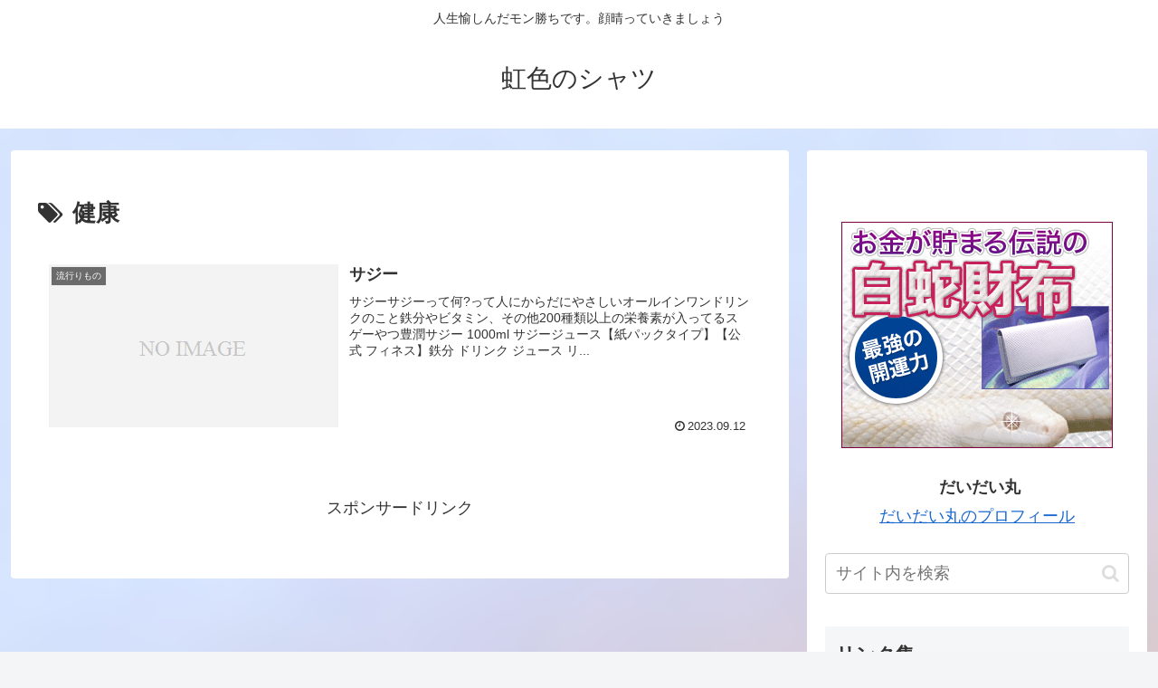

--- FILE ---
content_type: text/html; charset=utf-8
request_url: https://www.google.com/recaptcha/api2/aframe
body_size: 265
content:
<!DOCTYPE HTML><html><head><meta http-equiv="content-type" content="text/html; charset=UTF-8"></head><body><script nonce="-iWFT-1FcDtpRxix5CvsCg">/** Anti-fraud and anti-abuse applications only. See google.com/recaptcha */ try{var clients={'sodar':'https://pagead2.googlesyndication.com/pagead/sodar?'};window.addEventListener("message",function(a){try{if(a.source===window.parent){var b=JSON.parse(a.data);var c=clients[b['id']];if(c){var d=document.createElement('img');d.src=c+b['params']+'&rc='+(localStorage.getItem("rc::a")?sessionStorage.getItem("rc::b"):"");window.document.body.appendChild(d);sessionStorage.setItem("rc::e",parseInt(sessionStorage.getItem("rc::e")||0)+1);localStorage.setItem("rc::h",'1768604849066');}}}catch(b){}});window.parent.postMessage("_grecaptcha_ready", "*");}catch(b){}</script></body></html>

--- FILE ---
content_type: application/javascript
request_url: https://ad.jp.ap.valuecommerce.com/servlet/jsbanner?sid=3678375&pid=888645653
body_size: 931
content:
if(typeof(__vc_paramstr) === "undefined"){__vc_paramstr = "";}if(!__vc_paramstr && location.ancestorOrigins){__vc_dlist = location.ancestorOrigins;__vc_srcurl = "&_su="+encodeURIComponent(document.URL);__vc_dlarr = [];__vc_paramstr = "";for ( var i=0, l=__vc_dlist.length; l>i; i++ ) {__vc_dlarr.push(__vc_dlist[i]);}__vc_paramstr = "&_su="+encodeURIComponent(document.URL);if (__vc_dlarr.length){__vc_paramstr = __vc_paramstr + "&_dl=" + encodeURIComponent(__vc_dlarr.join(','));}}document.write("<A TARGET='_top' HREF='//ck.jp.ap.valuecommerce.com/servlet/referral?va=2155643&sid=3678375&pid=888645653&vcid=w4ea4ZvfjRA9EIOrxLPaVQUrMl2ZCsAhmxMjOjk_abnNiG9dBJiShichFF5cC0tc&vcpub=0.264898"+__vc_paramstr+"' rel='nofollow'><IMG BORDER=0 SRC='//i.imgvc.com/vc/images/00/20/e4/7b.jpeg'></A>");

--- FILE ---
content_type: application/javascript; charset=utf-8;
request_url: https://dalc.valuecommerce.com/app3?p=889221833&_s=https%3A%2F%2Fpinpin.xyz%2Ftag%2F%25E5%2581%25A5%25E5%25BA%25B7%2F&vf=iVBORw0KGgoAAAANSUhEUgAAAAMAAAADCAYAAABWKLW%2FAAAAMElEQVQYV2NkFGP4nxFyhMFtmi0D47Fm5v%2BH5KQZml4%2BYWDcyNX1P%2FScA8NPDTMGAAv8DkZ6wlA8AAAAAElFTkSuQmCC
body_size: 682
content:
vc_linkswitch_callback({"t":"696ac4af","r":"aWrErwAO-mQDiKEeCooERAqKCJRsMQ","ub":"aWrErwABxoMDiKEeCooCsQqKBtjK%2Fw%3D%3D","vcid":"y9mlOb-ABNpmBrVg2uI097uofnBp2WAIETR8zAkhg6lspOX95LorRlVjpDGL0YnS","vcpub":"0.981604","l":4,"shopping.yahoo.co.jp":{"a":"2821580","m":"2201292","g":"e28a953d8c"},"p":889221833,"paypaymall.yahoo.co.jp":{"a":"2821580","m":"2201292","g":"e28a953d8c"},"www.amazon.co.jp":{"a":"2614000","m":"2366370","g":"c7b1717aac","sp":"tag%3Dvc-22%26linkCode%3Dure"},"s":3678375,"approach.yahoo.co.jp":{"a":"2821580","m":"2201292","g":"e28a953d8c"},"paypaystep.yahoo.co.jp":{"a":"2821580","m":"2201292","g":"e28a953d8c"},"mini-shopping.yahoo.co.jp":{"a":"2821580","m":"2201292","g":"e28a953d8c"},"shopping.geocities.jp":{"a":"2821580","m":"2201292","g":"e28a953d8c"}})